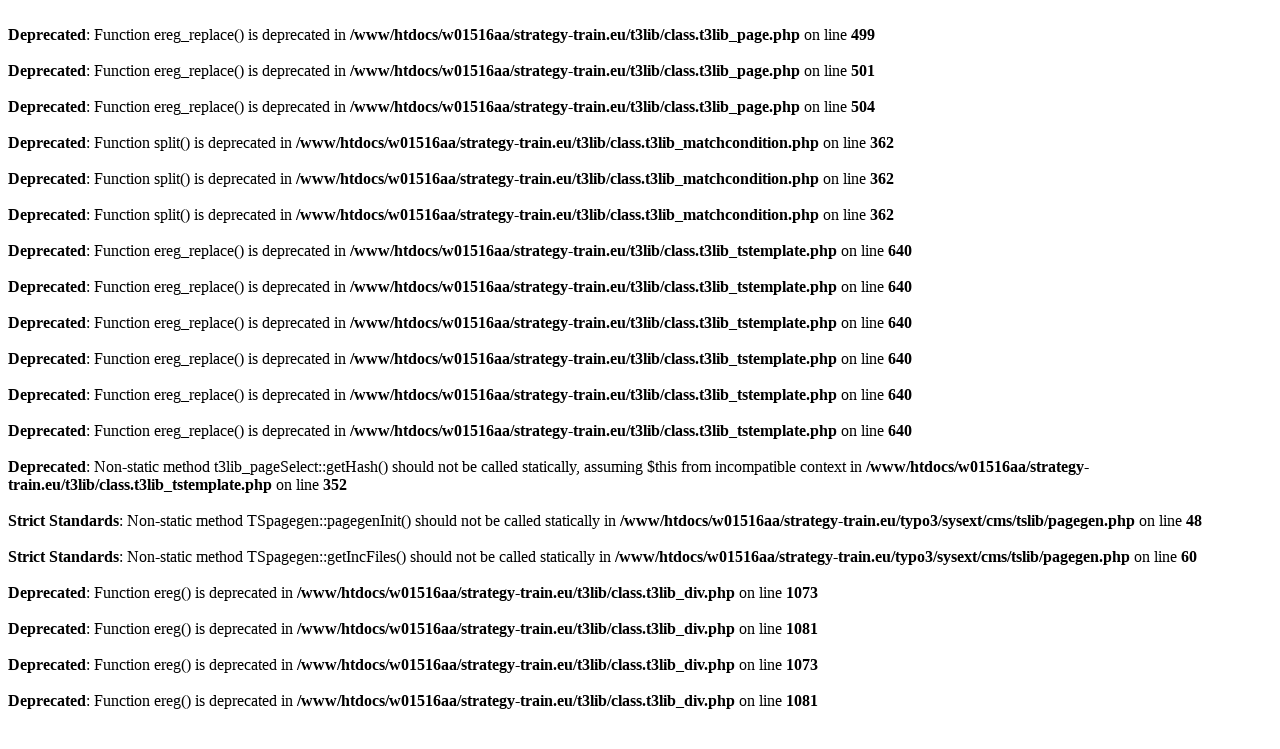

--- FILE ---
content_type: text/html
request_url: http://strategy-train.eu/
body_size: 6593
content:
<br />
<b>Deprecated</b>:  Function ereg_replace() is deprecated in <b>/www/htdocs/w01516aa/strategy-train.eu/t3lib/class.t3lib_page.php</b> on line <b>499</b><br />
<br />
<b>Deprecated</b>:  Function ereg_replace() is deprecated in <b>/www/htdocs/w01516aa/strategy-train.eu/t3lib/class.t3lib_page.php</b> on line <b>501</b><br />
<br />
<b>Deprecated</b>:  Function ereg_replace() is deprecated in <b>/www/htdocs/w01516aa/strategy-train.eu/t3lib/class.t3lib_page.php</b> on line <b>504</b><br />
<br />
<b>Deprecated</b>:  Function split() is deprecated in <b>/www/htdocs/w01516aa/strategy-train.eu/t3lib/class.t3lib_matchcondition.php</b> on line <b>362</b><br />
<br />
<b>Deprecated</b>:  Function split() is deprecated in <b>/www/htdocs/w01516aa/strategy-train.eu/t3lib/class.t3lib_matchcondition.php</b> on line <b>362</b><br />
<br />
<b>Deprecated</b>:  Function split() is deprecated in <b>/www/htdocs/w01516aa/strategy-train.eu/t3lib/class.t3lib_matchcondition.php</b> on line <b>362</b><br />
<br />
<b>Deprecated</b>:  Function ereg_replace() is deprecated in <b>/www/htdocs/w01516aa/strategy-train.eu/t3lib/class.t3lib_tstemplate.php</b> on line <b>640</b><br />
<br />
<b>Deprecated</b>:  Function ereg_replace() is deprecated in <b>/www/htdocs/w01516aa/strategy-train.eu/t3lib/class.t3lib_tstemplate.php</b> on line <b>640</b><br />
<br />
<b>Deprecated</b>:  Function ereg_replace() is deprecated in <b>/www/htdocs/w01516aa/strategy-train.eu/t3lib/class.t3lib_tstemplate.php</b> on line <b>640</b><br />
<br />
<b>Deprecated</b>:  Function ereg_replace() is deprecated in <b>/www/htdocs/w01516aa/strategy-train.eu/t3lib/class.t3lib_tstemplate.php</b> on line <b>640</b><br />
<br />
<b>Deprecated</b>:  Function ereg_replace() is deprecated in <b>/www/htdocs/w01516aa/strategy-train.eu/t3lib/class.t3lib_tstemplate.php</b> on line <b>640</b><br />
<br />
<b>Deprecated</b>:  Function ereg_replace() is deprecated in <b>/www/htdocs/w01516aa/strategy-train.eu/t3lib/class.t3lib_tstemplate.php</b> on line <b>640</b><br />
<br />
<b>Deprecated</b>:  Non-static method t3lib_pageSelect::getHash() should not be called statically, assuming $this from incompatible context in <b>/www/htdocs/w01516aa/strategy-train.eu/t3lib/class.t3lib_tstemplate.php</b> on line <b>352</b><br />
<br />
<b>Strict Standards</b>:  Non-static method TSpagegen::pagegenInit() should not be called statically in <b>/www/htdocs/w01516aa/strategy-train.eu/typo3/sysext/cms/tslib/pagegen.php</b> on line <b>48</b><br />
<br />
<b>Strict Standards</b>:  Non-static method TSpagegen::getIncFiles() should not be called statically in <b>/www/htdocs/w01516aa/strategy-train.eu/typo3/sysext/cms/tslib/pagegen.php</b> on line <b>60</b><br />
<br />
<b>Deprecated</b>:  Function ereg() is deprecated in <b>/www/htdocs/w01516aa/strategy-train.eu/t3lib/class.t3lib_div.php</b> on line <b>1073</b><br />
<br />
<b>Deprecated</b>:  Function ereg() is deprecated in <b>/www/htdocs/w01516aa/strategy-train.eu/t3lib/class.t3lib_div.php</b> on line <b>1081</b><br />
<br />
<b>Deprecated</b>:  Function ereg() is deprecated in <b>/www/htdocs/w01516aa/strategy-train.eu/t3lib/class.t3lib_div.php</b> on line <b>1073</b><br />
<br />
<b>Deprecated</b>:  Function ereg() is deprecated in <b>/www/htdocs/w01516aa/strategy-train.eu/t3lib/class.t3lib_div.php</b> on line <b>1081</b><br />
<br />
<b>Deprecated</b>:  Function ereg() is deprecated in <b>/www/htdocs/w01516aa/strategy-train.eu/t3lib/class.t3lib_div.php</b> on line <b>1073</b><br />
<br />
<b>Deprecated</b>:  Function ereg() is deprecated in <b>/www/htdocs/w01516aa/strategy-train.eu/t3lib/class.t3lib_div.php</b> on line <b>1081</b><br />
<br />
<b>Deprecated</b>:  Function ereg() is deprecated in <b>/www/htdocs/w01516aa/strategy-train.eu/t3lib/class.t3lib_div.php</b> on line <b>1073</b><br />
<br />
<b>Deprecated</b>:  Function ereg() is deprecated in <b>/www/htdocs/w01516aa/strategy-train.eu/t3lib/class.t3lib_div.php</b> on line <b>1081</b><br />
<br />
<b>Deprecated</b>:  Function ereg() is deprecated in <b>/www/htdocs/w01516aa/strategy-train.eu/t3lib/class.t3lib_div.php</b> on line <b>1073</b><br />
<br />
<b>Deprecated</b>:  Function ereg() is deprecated in <b>/www/htdocs/w01516aa/strategy-train.eu/t3lib/class.t3lib_div.php</b> on line <b>1081</b><br />
<br />
<b>Deprecated</b>:  Function ereg() is deprecated in <b>/www/htdocs/w01516aa/strategy-train.eu/t3lib/class.t3lib_div.php</b> on line <b>1073</b><br />
<br />
<b>Deprecated</b>:  Function ereg() is deprecated in <b>/www/htdocs/w01516aa/strategy-train.eu/t3lib/class.t3lib_div.php</b> on line <b>1081</b><br />
<br />
<b>Deprecated</b>:  Function ereg() is deprecated in <b>/www/htdocs/w01516aa/strategy-train.eu/t3lib/class.t3lib_div.php</b> on line <b>1073</b><br />
<br />
<b>Deprecated</b>:  Function ereg() is deprecated in <b>/www/htdocs/w01516aa/strategy-train.eu/t3lib/class.t3lib_div.php</b> on line <b>1081</b><br />
<br />
<b>Deprecated</b>:  Function ereg() is deprecated in <b>/www/htdocs/w01516aa/strategy-train.eu/t3lib/class.t3lib_div.php</b> on line <b>1073</b><br />
<br />
<b>Deprecated</b>:  Function ereg() is deprecated in <b>/www/htdocs/w01516aa/strategy-train.eu/t3lib/class.t3lib_div.php</b> on line <b>1081</b><br />
<br />
<b>Deprecated</b>:  Function ereg() is deprecated in <b>/www/htdocs/w01516aa/strategy-train.eu/t3lib/class.t3lib_div.php</b> on line <b>1073</b><br />
<br />
<b>Deprecated</b>:  Function ereg() is deprecated in <b>/www/htdocs/w01516aa/strategy-train.eu/t3lib/class.t3lib_div.php</b> on line <b>1081</b><br />
<br />
<b>Deprecated</b>:  Function ereg() is deprecated in <b>/www/htdocs/w01516aa/strategy-train.eu/t3lib/class.t3lib_div.php</b> on line <b>1073</b><br />
<br />
<b>Deprecated</b>:  Function ereg() is deprecated in <b>/www/htdocs/w01516aa/strategy-train.eu/t3lib/class.t3lib_div.php</b> on line <b>1081</b><br />
<br />
<b>Deprecated</b>:  Function ereg() is deprecated in <b>/www/htdocs/w01516aa/strategy-train.eu/t3lib/class.t3lib_div.php</b> on line <b>1073</b><br />
<br />
<b>Deprecated</b>:  Function ereg() is deprecated in <b>/www/htdocs/w01516aa/strategy-train.eu/t3lib/class.t3lib_div.php</b> on line <b>1081</b><br />
<br />
<b>Deprecated</b>:  Function ereg() is deprecated in <b>/www/htdocs/w01516aa/strategy-train.eu/t3lib/class.t3lib_div.php</b> on line <b>5197</b><br />
<br />
<b>Deprecated</b>:  Function ereg() is deprecated in <b>/www/htdocs/w01516aa/strategy-train.eu/t3lib/class.t3lib_div.php</b> on line <b>1073</b><br />
<br />
<b>Deprecated</b>:  Function ereg() is deprecated in <b>/www/htdocs/w01516aa/strategy-train.eu/t3lib/class.t3lib_div.php</b> on line <b>1081</b><br />
<br />
<b>Deprecated</b>:  Function ereg() is deprecated in <b>/www/htdocs/w01516aa/strategy-train.eu/t3lib/class.t3lib_div.php</b> on line <b>1073</b><br />
<br />
<b>Deprecated</b>:  Function ereg() is deprecated in <b>/www/htdocs/w01516aa/strategy-train.eu/t3lib/class.t3lib_div.php</b> on line <b>1081</b><br />
<br />
<b>Deprecated</b>:  Non-static method t3lib_parsehtml::getSubpart() should not be called statically, assuming $this from incompatible context in <b>/www/htdocs/w01516aa/strategy-train.eu/typo3/sysext/cms/tslib/class.tslib_content.php</b> on line <b>2927</b><br />
<br />
<b>Deprecated</b>:  Non-static method t3lib_parsehtml::substituteSubpart() should not be called statically, assuming $this from incompatible context in <b>/www/htdocs/w01516aa/strategy-train.eu/typo3/sysext/cms/tslib/class.tslib_content.php</b> on line <b>2943</b><br />
<br />
<b>Deprecated</b>:  Function ereg() is deprecated in <b>/www/htdocs/w01516aa/strategy-train.eu/t3lib/class.t3lib_div.php</b> on line <b>5197</b><br />
<br />
<b>Deprecated</b>:  Non-static method t3lib_parsehtml::substituteSubpart() should not be called statically, assuming $this from incompatible context in <b>/www/htdocs/w01516aa/strategy-train.eu/typo3/sysext/cms/tslib/class.tslib_content.php</b> on line <b>2943</b><br />
<br />
<b>Deprecated</b>:  Non-static method t3lib_parsehtml::substituteSubpart() should not be called statically, assuming $this from incompatible context in <b>/www/htdocs/w01516aa/strategy-train.eu/typo3/sysext/cms/tslib/class.tslib_content.php</b> on line <b>2943</b><br />
<br />
<b>Deprecated</b>:  Non-static method t3lib_parsehtml::substituteSubpart() should not be called statically, assuming $this from incompatible context in <b>/www/htdocs/w01516aa/strategy-train.eu/typo3/sysext/cms/tslib/class.tslib_content.php</b> on line <b>2943</b><br />
<br />
<b>Deprecated</b>:  Non-static method t3lib_parsehtml::substituteSubpart() should not be called statically, assuming $this from incompatible context in <b>/www/htdocs/w01516aa/strategy-train.eu/typo3/sysext/cms/tslib/class.tslib_content.php</b> on line <b>2943</b><br />
<br />
<b>Warning</b>:  Cannot modify header information - headers already sent by (output started at /www/htdocs/w01516aa/strategy-train.eu/t3lib/class.t3lib_page.php:499) in <b>/www/htdocs/w01516aa/strategy-train.eu/typo3/sysext/cms/tslib/class.tslib_fe.php</b> on line <b>3229</b><br />
<!DOCTYPE html
     PUBLIC "-//W3C//DTD XHTML 1.0 Strict//EN"
     "http://www.w3.org/TR/xhtml1/DTD/xhtml1-strict.dtd">
<html xmlns="http://www.w3.org/1999/xhtml" xml:lang="en-EN" lang="en-EN">
<head>
	<meta http-equiv="Content-Type" content="text/html; charset=utf-8" />

<!-- 
	This website is powered by TYPO3 - inspiring people to share!
	TYPO3 is a free open source Content Management Framework initially created by Kasper Skaarhoj and licensed under GNU/GPL.
	TYPO3 is copyright 1998-2009 of Kasper Skaarhoj. Extensions are copyright of their respective owners.
	Information and contribution at http://typo3.com/ and http://typo3.org/
-->

	<base href="http://st.merig.eu/" />
	<link rel="stylesheet" type="text/css" href="typo3temp/stylesheet_adfb331ab5.css" />
<link rel="stylesheet" href="fileadmin/templates/assets/css/style.css" type="text/css" media="all" charset="utf-8" />
<!--[if IE]><link rel="stylesheet" href="fileadmin/templates/assets/css/ie.css" type="text/css" media="all" charset="utf-8" /><![endif]-->
  <script type="text/javascript" charset="utf-8" src="fileadmin/templates/assets/js/func.js"></script>
  <script type="text/javascript" charset="utf-8" src="fileadmin/templates/assets/js/tooltip.js"></script>
	<title>Strategy Train: Home</title>
	<meta name="generator" content="TYPO3 4.2 CMS" />
	<script type="text/javascript" src="typo3temp/javascript_a1cb3a5978.js"></script>


</head>
<body class="front">


  <div id="siteholder">
    <div class="siteholder_t">
      <div class="siteholder_l">
        <div class="siteholder_r">
          <div class="siteholder_tl">
            <div class="siteholder_tr">
              
              <!-- beginning area -->
              <div id="site">
                
                <!-- header -->
                <div id="header" class="clear">
                  
                  <!-- logo -->
                  <div id="logo">
                    <h1><span>Strategy Train</span></h1>
                    <h2> Small Enterprise Strategic Development Training</h2>
                  </div>
                  <!-- / logo -->
                  
                  <!-- meta -->
                  <div id="meta">
                    <!-- search -->
                    <div id="metaSearch">


	<!--

		BEGIN: Content of extension "macina_searchbox", plugin "tx_macinasearchbox_pi1"

	-->
	<div class="tx-macinasearchbox-pi1">
		

<form id="searchform" method="post" action="index.php?id=58&amp;L=0">
<p>
<input name="tx_indexedsearch[sword]" type="text" id="sword" onfocus="this.value='';" value="Search" />
</p>
<p>
<button name="tx_indexedsearch[submit_button]" id="submitsearch" type="submit" value="submit">search</button>
        <input type="hidden" name="tx_indexedsearch[_sections]" value="0" />
        <input type="hidden" name="tx_indexedsearch[pointer]" value="0" />
        <input type="hidden" name="tx_indexedsearch[ext]" value="0" />
        <input type="hidden" name="tx_indexedsearch[lang]" value="0" />
</p>
</form>

	</div>
	
	<!-- END: Content of extension "macina_searchbox", plugin "tx_macinasearchbox_pi1" -->

	</div>
                    <!-- / search -->
                    
                    <!-- lang -->
                    <div id="metaLang">


	<!--

		BEGIN: Content of extension "sr_language_menu", plugin "tx_srlanguagemenu_pi1"

	-->
	<div class="tx-srlanguagemenu-pi1">
		
			<form action="" id="sr_language_menu_form">
								<p><select size="1" name="L" title="Choose a language" onchange="if (this.options[this.selectedIndex].value == '') return;if(false || this.options[this.selectedIndex].value != '0') { top.location.replace('index.php?id=24&amp;L=' + this.options[this.selectedIndex].value ); } else { top.location.replace('index.php?id=24'); }" id="lang">
<option value="">Choose a language</option><option value="">----------</option><option value="0">English</option>
<option value="1">Deutsch</option>
<option value="2">Suomi</option>
<option value="3">Български</option>
<option value="4">Ελληνικά</option>
<option value="5">Português</option>
</select>
</p>
						</form>
	
	</div>
	
	<!-- END: Content of extension "sr_language_menu", plugin "tx_srlanguagemenu_pi1" -->

	</div>
                    <!-- / lang -->
                    
                    
                  </div>
                  <!-- / meta -->
                  
                </div>
                <!-- / header -->
                
                <!-- mainNav -->
                <div id="mainNav">
                  <div class="mainNavWrap clear">
                    
                    <ul><li class="act"><a href="index.php?id=24">Home</a></li><li><a href="index.php?id=8">About</a></li><li><a href="index.php?id=25">Training Material</a></li><li><a href="index.php?id=67">Glossary</a></li><li><a href="index.php?id=59">Diagnostic Tool</a></li><li><a href="index.php?id=5">Contact</a></li></ul>

                    <!-- textResize -->
                    <div id="textResize"><a href="#" class="small">a</a> <a href="#" class="medium">a</a> <a href="#" class="big">a</a></div>
                    <!-- / textResize -->
                    
                  </div>
                </div>
                <!-- / mainNav -->
                
                <!-- middle -->
                <div id="middle" class="clear">
                  
                  <!-- content -->
                  <div id="content">
                    
                    <!-- frontIntro -->
                    <div id="frontIntro" class="clear">
                      <div id="frontIntroVideo"><!--TYPO3SEARCH_begin-->
	<!--  CONTENT ELEMENT, uid:2/textpic [begin] -->
		
		<!--  Header: [begin] -->
			<h2>Users Guide</h2>
		<!--  Header: [end] -->
			
		<!--  Image block: [begin] -->
			<div class="csc-textpic-text">
		<!--  Text: [begin] -->
			<h3>How to use the platform?</h3>
<p><a href="fileadmin/user_upload/user_guides/st_tutorial_en.html" onclick="vHWin=window.open('http://st.merig.eu/fileadmin/user_upload/user_guides/st_tutorial_en.html','FEopenLink','width=1020,height=650');vHWin.focus();return false;" title="Initiates file download" class="download"><img src="uploads/RTEmagicC_videotutorial.jpg.jpg" height="217" width="335" alt="" /></a></p>
		<!--  Text: [end] -->
			</div>
		<!--  Image block: [end] -->
			
	<!--  CONTENT ELEMENT, uid:2/textpic [end] -->
		<!--TYPO3SEARCH_end--></div>
                      <div id="frontIntroDescr"><!--TYPO3SEARCH_begin-->
	<!--  CONTENT ELEMENT, uid:1/textpic [begin] -->
		
		<!--  Header: [begin] -->
			<h2>Welcome</h2>
		<!--  Header: [end] -->
			
		<!--  Image block: [begin] -->
			<div class="csc-textpic-text">
		<!--  Text: [begin] -->
			<p><b>Benefit from challenges: Develop your enterprise strategy and improve your <dfn title="A firm is said to have a competitive advantage over its competitors, when maintains returns that surpass the average for its industry.">competitive advantage</dfn>!</b></p>
<p>The Strategy-Train material provides information about enterprise strategy, as well as learning and training materials and hints for tutors and trainers. Get more information about the platform in the &quot;users guide&quot; or start with a short check of your &quot;strategy-status&quot; with our <a href="index.php?id=59" title="Opens internal link in current window" class="internal-link">diagnostic tool</a>; go directly to the <a href="index.php?id=25" title="Opens internal link in current window" class="internal-link">training material</a> / learning modules or <a href="index.php?id=8" title="Opens internal link in current window" class="internal-link">read more</a> about the &quot;Strategy-Train&quot; project!</p>
		<!--  Text: [end] -->
			</div>
		<!--  Image block: [end] -->
			
	<!--  CONTENT ELEMENT, uid:1/textpic [end] -->
		<!--TYPO3SEARCH_end--></div>
                    </div>
                    <!-- / frontIntro -->
                    
                    <div class="clear">
                      <!-- tagCloud -->
                      <div id="tagCloud" class="box"><h3>Tag Cloud</h3>


	<!--

		BEGIN: Content of extension "vge_tagcloud", plugin "tx_vgetagcloud_pi1"

	-->
	<div class="tx-vgetagcloud-pi1">
		<!--TYPO3SEARCH_end--><div class="boxText">&nbsp; <span style="font-size: 145%"><a href="index.php?id=58&amp;tx_indexedsearch[sword]=Five%20Forces&amp;cHash=70c65aafed" id="tag1" title="Five Forces">Five Forces</a></span> &nbsp;&nbsp; <span style="font-size: 200%"><a href="index.php?id=58&amp;tx_indexedsearch[sword]=Porter&amp;cHash=63a8213b19" id="tag2" title="Porter">Porter</a></span> &nbsp;&nbsp; <span style="font-size: 90%"><a href="index.php?id=58&amp;tx_indexedsearch[sword]=RAMS&amp;cHash=4eb9da5fbd" id="tag3" title="RAMS">RAMS</a></span> &nbsp;&nbsp; <span style="font-size: 145%"><a href="index.php?id=58&amp;tx_indexedsearch[sword]=SWOT%20analysis&amp;cHash=b90215a858" id="tag4" title="SWOT analysis">SWOT analysis</a></span> &nbsp;&nbsp; <span style="font-size: 90%"><a href="index.php?id=58&amp;tx_indexedsearch[sword]=Six%20Sigma&amp;cHash=2453055919" id="tag5" title="Six Sigma"><dfn title="An inclusive management framework which is defined by companies in two ways: 1. A set of tools for the improvement of processes and products. 2. An approach for the improvement of processes and business performance.">Six Sigma</dfn></a></span> &nbsp;&nbsp; <span style="font-size: 90%"><a href="index.php?id=58&amp;tx_indexedsearch[sword]=Six%20Step%20Model&amp;cHash=19372775ca" id="tag6" title="Six Step Model"><dfn title="Moberg and Palm developed the &quot;Six Step Model&quot; which was basically a means of treating internationalisation as a six step process, which consisted of six critical factors">Six Step Model</dfn></a></span> &nbsp;&nbsp; <span style="font-size: 90%"><a href="index.php?id=58&amp;tx_indexedsearch[sword]=balanced%20scorecard&amp;cHash=749dba57b1" id="tag7" title="balanced scorecard">balanced scorecard</a></span> &nbsp;&nbsp; <span style="font-size: 145%"><a href="index.php?id=58&amp;tx_indexedsearch[sword]=bargaining%20power&amp;cHash=940c69621e" id="tag8" title="bargaining power"><dfn title="A concept related to the relative abilities of parties in a situation to exert influence over each other.">bargaining power</dfn></a></span> &nbsp;&nbsp; <span style="font-size: 145%"><a href="index.php?id=58&amp;tx_indexedsearch[sword]=benchmarking&amp;cHash=175ed992d0" id="tag9" title="benchmarking"><dfn title="Measurement of the quality of a firm&#039;s policies, products, programs, strategies, etc., and their comparison with standard measurements, or similar measurements of the best-in-class firms.">benchmarking</dfn></a></span> &nbsp;&nbsp; <span style="font-size: 90%"><a href="index.php?id=58&amp;tx_indexedsearch[sword]=break%20even%20analysis&amp;cHash=4312427572" id="tag10" title="break even analysis">break even analysis</a></span> &nbsp;&nbsp; <span style="font-size: 145%"><a href="index.php?id=58&amp;tx_indexedsearch[sword]=change%20management&amp;cHash=5697fdd700" id="tag11" title="change management">change management</a></span> &nbsp;&nbsp; <span style="font-size: 200%"><a href="index.php?id=58&amp;tx_indexedsearch[sword]=competitive%20advantage&amp;cHash=e0cff90228" id="tag12" title="competitive advantage">competitive advantage</a></span> &nbsp;&nbsp; <span style="font-size: 145%"><a href="index.php?id=58&amp;tx_indexedsearch[sword]=cost%20benefit%20analysis&amp;cHash=d4cf78fb02" id="tag13" title="cost benefit analysis">cost benefit analysis</a></span> &nbsp;&nbsp; <span style="font-size: 145%"><a href="index.php?id=58&amp;tx_indexedsearch[sword]=cost%20leadership&amp;cHash=8a05dfd057" id="tag14" title="cost leadership">cost leadership</a></span> &nbsp;&nbsp; <span style="font-size: 145%"><a href="index.php?id=58&amp;tx_indexedsearch[sword]=differentiation&amp;cHash=bf76dcb469" id="tag15" title="differentiation">differentiation</a></span> &nbsp;&nbsp; <span style="font-size: 200%"><a href="index.php?id=58&amp;tx_indexedsearch[sword]=diversification&amp;cHash=fdb3d15aaa" id="tag16" title="diversification">diversification</a></span> &nbsp;&nbsp; <span style="font-size: 90%"><a href="index.php?id=58&amp;tx_indexedsearch[sword]=forward%20integration&amp;cHash=27751bf653" id="tag17" title="forward integration">forward integration</a></span> &nbsp;&nbsp; <span style="font-size: 90%"><a href="index.php?id=58&amp;tx_indexedsearch[sword]=implementation&amp;cHash=8a34e3933b" id="tag18" title="implementation">implementation</a></span> &nbsp;&nbsp; <span style="font-size: 145%"><a href="index.php?id=58&amp;tx_indexedsearch[sword]=risk%20management&amp;cHash=f8667f57c0" id="tag19" title="risk management">risk management</a></span> &nbsp;&nbsp; <span style="font-size: 90%"><a href="index.php?id=58&amp;tx_indexedsearch[sword]=strategy&amp;cHash=3fd9086582" id="tag20" title="strategy">strategy</a></span> &nbsp;&nbsp; <span style="font-size: 145%"><a href="index.php?id=58&amp;tx_indexedsearch[sword]=theory%20X%20Y%20Z&amp;cHash=6d9f6a4449" id="tag21" title="theory X Y Z">theory X Y Z</a></span> &nbsp;&nbsp; <span style="font-size: 145%"><a href="index.php?id=58&amp;tx_indexedsearch[sword]=value%20chain&amp;cHash=34b9ee81b1" id="tag22" title="value chain"><dfn title="A value chain is a chain of activities. Products pass through all activities of the chain in a set order and at each activity the product gains some value.">value chain</dfn></a></span> &nbsp;&nbsp; <span style="font-size: 90%"><a href="index.php?id=58&amp;tx_indexedsearch[sword]=value%20creation&amp;cHash=b30c2b7592" id="tag23" title="value creation">value creation</a></span> &nbsp;&nbsp; <span style="font-size: 90%"><a href="index.php?id=58&amp;tx_indexedsearch[sword]=vertical%20integration&amp;cHash=f873c4385f" id="tag24" title="vertical integration">vertical integration</a></span> &nbsp;</div><!--TYPO3SEARCH_begin-->
	</div>
	
	<!-- END: Content of extension "vge_tagcloud", plugin "tx_vgetagcloud_pi1" -->

	</div>
                      <!-- / tagCloud -->

                      <div id="diagnosticTool" class="box"><!--TYPO3SEARCH_begin-->
	<!--  CONTENT ELEMENT, uid:378/textpic [begin] -->
		
		<!--  Header: [begin] -->
			<h3>Diagnostic Tool</h3>
		<!--  Header: [end] -->
			
		<!--  Image block: [begin] -->
			<div class="csc-textpic-text">
		<!--  Text: [begin] -->
			<p><a href="index.php?id=59" title="Opens internal link in current window" class="internal-link"><img src="fileadmin/user_upload/dt-en.gif" height="339" width="381" alt="" /></a></p>
		<!--  Text: [end] -->
			</div>
		<!--  Image block: [end] -->
			
	<!--  CONTENT ELEMENT, uid:378/textpic [end] -->
		<!--TYPO3SEARCH_end--></div>
                    </div>
                    <!--TYPO3SEARCH_begin-->
	<!--  CONTENT ELEMENT, uid:81/textpic [begin] -->
		
		<!--  Image block: [begin] -->
			<div class="csc-textpic-text">
		<!--  Text: [begin] -->
			<p class="align-center">This project has been funded with support from the European Commission. This website reflects the views only of the author, and the Commission cannot be held responsible for any use which may be made of the information contained therein.</p>
		<!--  Text: [end] -->
			</div>
		<!--  Image block: [end] -->
			
	<!--  CONTENT ELEMENT, uid:81/textpic [end] -->
		<!--TYPO3SEARCH_end-->

                  </div>
                  <!-- / content -->
                  
                  <!-- sidebar -->
                  <div id="sidebar">
                    
                    <!-- login -->
                    <div id="login" class="clear">


	<!--

		BEGIN: Content of extension "newloginbox", plugin "tx_newloginbox_pi1"

	-->
	<div class="tx-newloginbox-pi1">
		







<form action="index.php?id=24" method="post" onsubmit="" id="login-form">
<p>
<label for="user">Username</label><br />
<input type="text" id="user" name="user" value="" class="tx"/>
</p>
<p>			
<label for="pass">Password</label><br />
<input type="password" id="pass" name="pass" value="" class="tx"/>
</p>
			
<p>			
  <button name="submit" id="login-submit" type="submit" value="Login">Login</button>
	<input type="hidden" name="logintype" value="login" />
	<input type="hidden" name="pid" value="11" />
	<input type="hidden" name="redirect_url" value="" />
	
</p>
</form>





	</div>
	
	<!-- END: Content of extension "newloginbox", plugin "tx_newloginbox_pi1" -->

	</div>
                    <!-- / login -->
                    
                    <!-- register -->
                    <div id="register">
                      <h3><!--TYPO3SEARCH_begin-->
	<!--  CONTENT ELEMENT, uid:385/html [begin] -->
		
		<!--  Raw HTML content: [begin] -->
			<a href="/?id=301" class="internal-link" title="Opens internal link in current window">Not a member yet? Register now!</a>
		<!--  Raw HTML content: [end] -->
			
	<!--  CONTENT ELEMENT, uid:385/html [end] -->
		<!--TYPO3SEARCH_end--></h3>
                    </div>
                    <!-- / register -->

                    <div class="box"><!--TYPO3SEARCH_begin-->
	<!--  CONTENT ELEMENT, uid:79/textpic [begin] -->
		
		<!--  Header: [begin] -->
			<h3>About Strategy Train</h3>
		<!--  Header: [end] -->
			
		<!--  Image block: [begin] -->
			<div class="csc-textpic-text">
		<!--  Text: [begin] -->
			<p>The Strategy-Train platform offers a learning programme on enterprise strategy and strategic management for decision-makers in small enterprises. It contains a curriculum, modular (online-)learning-content and instructions for trainers and coaches working with the target-group in face-to-face sessions.</p>
<p>More information <a href="index.php?id=8" title="Opens internal link in current window">about the project</a>.</p>
<p>Strategy-Train is developed and implemented by organisations from Austria, Bulgaria, Finland, Germany, Greece, Ireland and Portugal and is co-financed by the European Lifelong Learning Programme, (Leonardo da Vinci).</p>
		<!--  Text: [end] -->
			</div>
		<!--  Image block: [end] -->
			
	<!--  CONTENT ELEMENT, uid:79/textpic [end] -->
		<!--TYPO3SEARCH_end--></div>
                    
                  </div>
                  <!-- / sidebar -->
                  
                </div>
                <!-- / middle -->
                
                <!-- footer -->
                <div id="footer">
                  <p class="fnav"></p>
                  <p class="cp">&copy;2010 Strategy-Train. All rights reserved.</p>
                  <p class="sponsor"><a href="http://ec.europa.eu/education/lifelong-learning-programme/doc82_en.htm" onclick="void(window.open(this.href, '', '')); return false;"><img src="fileadmin/templates/assets/img/eu_llp_logo.gif" width="150" height="60" alt="Lifelong Learning Programme" title="Lifelong Learning Programme" /></a></p>
                  
                </div>
                <!-- / footer -->
                
              </div>
              <!-- / beginning area -->
              
            </div>
          </div>
        </div>
      </div>
      
    </div>
  </div>
  
<script type="text/javascript">

  var _gaq = _gaq || [];
  _gaq.push(['_setAccount', 'UA-1978720-18']);
  _gaq.push(['_gat._anonymizeIp']);
  _gaq.push(['_trackPageview']);

  (function() {
    var ga = document.createElement('script'); ga.type = 'text/javascript'; ga.async = true;
    ga.src = ('https:' == document.location.protocol ? 'https://ssl' : 'http://www') + '.google-analytics.com/ga.js';
    var s = document.getElementsByTagName('script')[0]; s.parentNode.insertBefore(ga, s);
  })();

</script> 

</body>
</html>